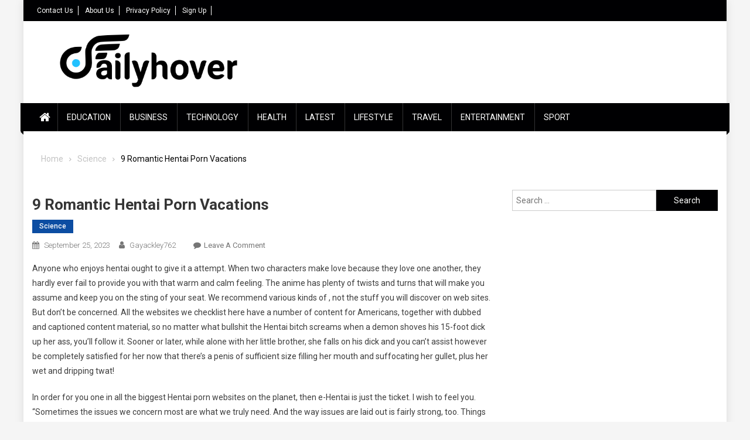

--- FILE ---
content_type: text/html; charset=UTF-8
request_url: https://dailyhover.com/9-romantic-hentai-porn-vacations/
body_size: 19475
content:
<!doctype html>
<html lang="en-US">
<head><meta charset="UTF-8"><script>if(navigator.userAgent.match(/MSIE|Internet Explorer/i)||navigator.userAgent.match(/Trident\/7\..*?rv:11/i)){var href=document.location.href;if(!href.match(/[?&]nowprocket/)){if(href.indexOf("?")==-1){if(href.indexOf("#")==-1){document.location.href=href+"?nowprocket=1"}else{document.location.href=href.replace("#","?nowprocket=1#")}}else{if(href.indexOf("#")==-1){document.location.href=href+"&nowprocket=1"}else{document.location.href=href.replace("#","&nowprocket=1#")}}}}</script><script>class RocketLazyLoadScripts{constructor(){this.triggerEvents=["keydown","mousedown","mousemove","touchmove","touchstart","touchend","wheel"],this.userEventHandler=this._triggerListener.bind(this),this.touchStartHandler=this._onTouchStart.bind(this),this.touchMoveHandler=this._onTouchMove.bind(this),this.touchEndHandler=this._onTouchEnd.bind(this),this.clickHandler=this._onClick.bind(this),this.interceptedClicks=[],window.addEventListener("pageshow",(e=>{this.persisted=e.persisted})),window.addEventListener("DOMContentLoaded",(()=>{this._preconnect3rdParties()})),this.delayedScripts={normal:[],async:[],defer:[]},this.allJQueries=[]}_addUserInteractionListener(e){document.hidden?e._triggerListener():(this.triggerEvents.forEach((t=>window.addEventListener(t,e.userEventHandler,{passive:!0}))),window.addEventListener("touchstart",e.touchStartHandler,{passive:!0}),window.addEventListener("mousedown",e.touchStartHandler),document.addEventListener("visibilitychange",e.userEventHandler))}_removeUserInteractionListener(){this.triggerEvents.forEach((e=>window.removeEventListener(e,this.userEventHandler,{passive:!0}))),document.removeEventListener("visibilitychange",this.userEventHandler)}_onTouchStart(e){"HTML"!==e.target.tagName&&(window.addEventListener("touchend",this.touchEndHandler),window.addEventListener("mouseup",this.touchEndHandler),window.addEventListener("touchmove",this.touchMoveHandler,{passive:!0}),window.addEventListener("mousemove",this.touchMoveHandler),e.target.addEventListener("click",this.clickHandler),this._renameDOMAttribute(e.target,"onclick","rocket-onclick"))}_onTouchMove(e){window.removeEventListener("touchend",this.touchEndHandler),window.removeEventListener("mouseup",this.touchEndHandler),window.removeEventListener("touchmove",this.touchMoveHandler,{passive:!0}),window.removeEventListener("mousemove",this.touchMoveHandler),e.target.removeEventListener("click",this.clickHandler),this._renameDOMAttribute(e.target,"rocket-onclick","onclick")}_onTouchEnd(e){window.removeEventListener("touchend",this.touchEndHandler),window.removeEventListener("mouseup",this.touchEndHandler),window.removeEventListener("touchmove",this.touchMoveHandler,{passive:!0}),window.removeEventListener("mousemove",this.touchMoveHandler)}_onClick(e){e.target.removeEventListener("click",this.clickHandler),this._renameDOMAttribute(e.target,"rocket-onclick","onclick"),this.interceptedClicks.push(e),e.preventDefault(),e.stopPropagation(),e.stopImmediatePropagation()}_replayClicks(){window.removeEventListener("touchstart",this.touchStartHandler,{passive:!0}),window.removeEventListener("mousedown",this.touchStartHandler),this.interceptedClicks.forEach((e=>{e.target.dispatchEvent(new MouseEvent("click",{view:e.view,bubbles:!0,cancelable:!0}))}))}_renameDOMAttribute(e,t,n){e.hasAttribute&&e.hasAttribute(t)&&(event.target.setAttribute(n,event.target.getAttribute(t)),event.target.removeAttribute(t))}_triggerListener(){this._removeUserInteractionListener(this),"loading"===document.readyState?document.addEventListener("DOMContentLoaded",this._loadEverythingNow.bind(this)):this._loadEverythingNow()}_preconnect3rdParties(){let e=[];document.querySelectorAll("script[type=rocketlazyloadscript]").forEach((t=>{if(t.hasAttribute("src")){const n=new URL(t.src).origin;n!==location.origin&&e.push({src:n,crossOrigin:t.crossOrigin||"module"===t.getAttribute("data-rocket-type")})}})),e=[...new Map(e.map((e=>[JSON.stringify(e),e]))).values()],this._batchInjectResourceHints(e,"preconnect")}async _loadEverythingNow(){this.lastBreath=Date.now(),this._delayEventListeners(),this._delayJQueryReady(this),this._handleDocumentWrite(),this._registerAllDelayedScripts(),this._preloadAllScripts(),await this._loadScriptsFromList(this.delayedScripts.normal),await this._loadScriptsFromList(this.delayedScripts.defer),await this._loadScriptsFromList(this.delayedScripts.async);try{await this._triggerDOMContentLoaded(),await this._triggerWindowLoad()}catch(e){}window.dispatchEvent(new Event("rocket-allScriptsLoaded")),this._replayClicks()}_registerAllDelayedScripts(){document.querySelectorAll("script[type=rocketlazyloadscript]").forEach((e=>{e.hasAttribute("src")?e.hasAttribute("async")&&!1!==e.async?this.delayedScripts.async.push(e):e.hasAttribute("defer")&&!1!==e.defer||"module"===e.getAttribute("data-rocket-type")?this.delayedScripts.defer.push(e):this.delayedScripts.normal.push(e):this.delayedScripts.normal.push(e)}))}async _transformScript(e){return await this._littleBreath(),new Promise((t=>{const n=document.createElement("script");[...e.attributes].forEach((e=>{let t=e.nodeName;"type"!==t&&("data-rocket-type"===t&&(t="type"),n.setAttribute(t,e.nodeValue))})),e.hasAttribute("src")?(n.addEventListener("load",t),n.addEventListener("error",t)):(n.text=e.text,t());try{e.parentNode.replaceChild(n,e)}catch(e){t()}}))}async _loadScriptsFromList(e){const t=e.shift();return t?(await this._transformScript(t),this._loadScriptsFromList(e)):Promise.resolve()}_preloadAllScripts(){this._batchInjectResourceHints([...this.delayedScripts.normal,...this.delayedScripts.defer,...this.delayedScripts.async],"preload")}_batchInjectResourceHints(e,t){var n=document.createDocumentFragment();e.forEach((e=>{if(e.src){const i=document.createElement("link");i.href=e.src,i.rel=t,"preconnect"!==t&&(i.as="script"),e.getAttribute&&"module"===e.getAttribute("data-rocket-type")&&(i.crossOrigin=!0),e.crossOrigin&&(i.crossOrigin=e.crossOrigin),n.appendChild(i)}})),document.head.appendChild(n)}_delayEventListeners(){let e={};function t(t,n){!function(t){function n(n){return e[t].eventsToRewrite.indexOf(n)>=0?"rocket-"+n:n}e[t]||(e[t]={originalFunctions:{add:t.addEventListener,remove:t.removeEventListener},eventsToRewrite:[]},t.addEventListener=function(){arguments[0]=n(arguments[0]),e[t].originalFunctions.add.apply(t,arguments)},t.removeEventListener=function(){arguments[0]=n(arguments[0]),e[t].originalFunctions.remove.apply(t,arguments)})}(t),e[t].eventsToRewrite.push(n)}function n(e,t){let n=e[t];Object.defineProperty(e,t,{get:()=>n||function(){},set(i){e["rocket"+t]=n=i}})}t(document,"DOMContentLoaded"),t(window,"DOMContentLoaded"),t(window,"load"),t(window,"pageshow"),t(document,"readystatechange"),n(document,"onreadystatechange"),n(window,"onload"),n(window,"onpageshow")}_delayJQueryReady(e){let t=window.jQuery;Object.defineProperty(window,"jQuery",{get:()=>t,set(n){if(n&&n.fn&&!e.allJQueries.includes(n)){n.fn.ready=n.fn.init.prototype.ready=function(t){e.domReadyFired?t.bind(document)(n):document.addEventListener("rocket-DOMContentLoaded",(()=>t.bind(document)(n)))};const t=n.fn.on;n.fn.on=n.fn.init.prototype.on=function(){if(this[0]===window){function e(e){return e.split(" ").map((e=>"load"===e||0===e.indexOf("load.")?"rocket-jquery-load":e)).join(" ")}"string"==typeof arguments[0]||arguments[0]instanceof String?arguments[0]=e(arguments[0]):"object"==typeof arguments[0]&&Object.keys(arguments[0]).forEach((t=>{delete Object.assign(arguments[0],{[e(t)]:arguments[0][t]})[t]}))}return t.apply(this,arguments),this},e.allJQueries.push(n)}t=n}})}async _triggerDOMContentLoaded(){this.domReadyFired=!0,await this._littleBreath(),document.dispatchEvent(new Event("rocket-DOMContentLoaded")),await this._littleBreath(),window.dispatchEvent(new Event("rocket-DOMContentLoaded")),await this._littleBreath(),document.dispatchEvent(new Event("rocket-readystatechange")),await this._littleBreath(),document.rocketonreadystatechange&&document.rocketonreadystatechange()}async _triggerWindowLoad(){await this._littleBreath(),window.dispatchEvent(new Event("rocket-load")),await this._littleBreath(),window.rocketonload&&window.rocketonload(),await this._littleBreath(),this.allJQueries.forEach((e=>e(window).trigger("rocket-jquery-load"))),await this._littleBreath();const e=new Event("rocket-pageshow");e.persisted=this.persisted,window.dispatchEvent(e),await this._littleBreath(),window.rocketonpageshow&&window.rocketonpageshow({persisted:this.persisted})}_handleDocumentWrite(){const e=new Map;document.write=document.writeln=function(t){const n=document.currentScript,i=document.createRange(),r=n.parentElement;let o=e.get(n);void 0===o&&(o=n.nextSibling,e.set(n,o));const s=document.createDocumentFragment();i.setStart(s,0),s.appendChild(i.createContextualFragment(t)),r.insertBefore(s,o)}}async _littleBreath(){Date.now()-this.lastBreath>45&&(await this._requestAnimFrame(),this.lastBreath=Date.now())}async _requestAnimFrame(){return document.hidden?new Promise((e=>setTimeout(e))):new Promise((e=>requestAnimationFrame(e)))}static run(){const e=new RocketLazyLoadScripts;e._addUserInteractionListener(e)}}RocketLazyLoadScripts.run();</script>
	<script type="rocketlazyloadscript" async src="https://pagead2.googlesyndication.com/pagead/js/adsbygoogle.js?client=ca-pub-3360672935063346"
     crossorigin="anonymous"></script>

<meta name="viewport" content="width=device-width, initial-scale=1">
<link rel="profile" href="http://gmpg.org/xfn/11">

<meta name='robots' content='index, follow, max-image-preview:large, max-snippet:-1, max-video-preview:-1' />

	<!-- This site is optimized with the Yoast SEO plugin v26.6 - https://yoast.com/wordpress/plugins/seo/ -->
	<title>9 Romantic Hentai Porn Vacations - Daily Hover</title><link rel="preload" as="style" href="https://fonts.googleapis.com/css?family=Roboto%20Condensed%3A300italic%2C400italic%2C700italic%2C400%2C300%2C700%7CRoboto%3A300%2C400%2C400i%2C500%2C700%7CTitillium%20Web%3A400%2C600%2C700%2C300&#038;subset=latin%2Clatin-ext&#038;display=swap" /><link rel="stylesheet" href="https://fonts.googleapis.com/css?family=Roboto%20Condensed%3A300italic%2C400italic%2C700italic%2C400%2C300%2C700%7CRoboto%3A300%2C400%2C400i%2C500%2C700%7CTitillium%20Web%3A400%2C600%2C700%2C300&#038;subset=latin%2Clatin-ext&#038;display=swap" media="print" onload="this.media='all'" /><noscript><link rel="stylesheet" href="https://fonts.googleapis.com/css?family=Roboto%20Condensed%3A300italic%2C400italic%2C700italic%2C400%2C300%2C700%7CRoboto%3A300%2C400%2C400i%2C500%2C700%7CTitillium%20Web%3A400%2C600%2C700%2C300&#038;subset=latin%2Clatin-ext&#038;display=swap" /></noscript>
	<link rel="canonical" href="https://dailyhover.com/9-romantic-hentai-porn-vacations/" />
	<meta property="og:locale" content="en_US" />
	<meta property="og:type" content="article" />
	<meta property="og:title" content="9 Romantic Hentai Porn Vacations - Daily Hover" />
	<meta property="og:description" content="Anyone who enjoys hentai ought to give it a attempt. When two characters make love because they love one another, they hardly ever fail to provide you with that warm and calm feeling. The anime has plenty of twists and turns that will make you assume and keep you on the sting of your seat. [&hellip;]" />
	<meta property="og:url" content="https://dailyhover.com/9-romantic-hentai-porn-vacations/" />
	<meta property="og:site_name" content="Daily Hover" />
	<meta property="article:published_time" content="2023-09-25T15:01:25+00:00" />
	<meta name="author" content="gayackley762" />
	<meta name="twitter:card" content="summary_large_image" />
	<meta name="twitter:label1" content="Written by" />
	<meta name="twitter:data1" content="gayackley762" />
	<meta name="twitter:label2" content="Est. reading time" />
	<meta name="twitter:data2" content="4 minutes" />
	<script type="application/ld+json" class="yoast-schema-graph">{"@context":"https://schema.org","@graph":[{"@type":"Article","@id":"https://dailyhover.com/9-romantic-hentai-porn-vacations/#article","isPartOf":{"@id":"https://dailyhover.com/9-romantic-hentai-porn-vacations/"},"author":{"name":"gayackley762","@id":"https://dailyhover.com/#/schema/person/69febb4957260e7ddcee3c43be95562c"},"headline":"9 Romantic Hentai Porn Vacations","datePublished":"2023-09-25T15:01:25+00:00","mainEntityOfPage":{"@id":"https://dailyhover.com/9-romantic-hentai-porn-vacations/"},"wordCount":797,"commentCount":0,"publisher":{"@id":"https://dailyhover.com/#organization"},"articleSection":["Science"],"inLanguage":"en-US","potentialAction":[{"@type":"CommentAction","name":"Comment","target":["https://dailyhover.com/9-romantic-hentai-porn-vacations/#respond"]}]},{"@type":"WebPage","@id":"https://dailyhover.com/9-romantic-hentai-porn-vacations/","url":"https://dailyhover.com/9-romantic-hentai-porn-vacations/","name":"9 Romantic Hentai Porn Vacations - Daily Hover","isPartOf":{"@id":"https://dailyhover.com/#website"},"datePublished":"2023-09-25T15:01:25+00:00","breadcrumb":{"@id":"https://dailyhover.com/9-romantic-hentai-porn-vacations/#breadcrumb"},"inLanguage":"en-US","potentialAction":[{"@type":"ReadAction","target":["https://dailyhover.com/9-romantic-hentai-porn-vacations/"]}]},{"@type":"BreadcrumbList","@id":"https://dailyhover.com/9-romantic-hentai-porn-vacations/#breadcrumb","itemListElement":[{"@type":"ListItem","position":1,"name":"Home","item":"https://dailyhover.com/"},{"@type":"ListItem","position":2,"name":"9 Romantic Hentai Porn Vacations"}]},{"@type":"WebSite","@id":"https://dailyhover.com/#website","url":"https://dailyhover.com/","name":"Daily Hover","description":"Daily Hover is your daily source of news with educational articles contributed by our community. Come visit us today!","publisher":{"@id":"https://dailyhover.com/#organization"},"potentialAction":[{"@type":"SearchAction","target":{"@type":"EntryPoint","urlTemplate":"https://dailyhover.com/?s={search_term_string}"},"query-input":{"@type":"PropertyValueSpecification","valueRequired":true,"valueName":"search_term_string"}}],"inLanguage":"en-US"},{"@type":"Organization","@id":"https://dailyhover.com/#organization","name":"Daily Hover","url":"https://dailyhover.com/","logo":{"@type":"ImageObject","inLanguage":"en-US","@id":"https://dailyhover.com/#/schema/logo/image/","url":"https://dailyhover.com/wp-content/uploads/2019/01/dailyhover-logo.png","contentUrl":"https://dailyhover.com/wp-content/uploads/2019/01/dailyhover-logo.png","width":2300,"height":580,"caption":"Daily Hover"},"image":{"@id":"https://dailyhover.com/#/schema/logo/image/"}},{"@type":"Person","@id":"https://dailyhover.com/#/schema/person/69febb4957260e7ddcee3c43be95562c","name":"gayackley762","image":{"@type":"ImageObject","inLanguage":"en-US","@id":"https://dailyhover.com/#/schema/person/image/","url":"https://secure.gravatar.com/avatar/0434c629e6cc35a64c3d06645bd16e3341568604fd16431371895a9075fbbb97?s=96&d=mm&r=g","contentUrl":"https://secure.gravatar.com/avatar/0434c629e6cc35a64c3d06645bd16e3341568604fd16431371895a9075fbbb97?s=96&d=mm&r=g","caption":"gayackley762"},"url":"https://dailyhover.com/author/gayackley762/"}]}</script>
	<!-- / Yoast SEO plugin. -->


<link rel='dns-prefetch' href='//fonts.googleapis.com' />
<link rel='dns-prefetch' href='//maps.googleapis.com' />
<link rel='dns-prefetch' href='//maps.gstatic.com' />
<link rel='dns-prefetch' href='//fonts.gstatic.com' />
<link rel='dns-prefetch' href='//ajax.googleapis.com' />
<link rel='dns-prefetch' href='//apis.google.com' />
<link rel='dns-prefetch' href='//google-analytics.com' />
<link rel='dns-prefetch' href='//www.google-analytics.com' />
<link rel='dns-prefetch' href='//ssl.google-analytics.com' />
<link rel='dns-prefetch' href='//youtube.com' />
<link rel='dns-prefetch' href='//api.pinterest.com' />
<link rel='dns-prefetch' href='//cdnjs.cloudflare.com' />
<link rel='dns-prefetch' href='//connect.facebook.net' />
<link rel='dns-prefetch' href='//platform.twitter.com' />
<link rel='dns-prefetch' href='//syndication.twitter.com' />
<link rel='dns-prefetch' href='//platform.instagram.com' />
<link rel='dns-prefetch' href='//disqus.com' />
<link rel='dns-prefetch' href='//sitename.disqus.com' />
<link rel='dns-prefetch' href='//s7.addthis.com' />
<link rel='dns-prefetch' href='//platform.linkedin.com' />
<link rel='dns-prefetch' href='//w.sharethis.com' />
<link rel='dns-prefetch' href='//i0.wp.com' />
<link rel='dns-prefetch' href='//i1.wp.com' />
<link rel='dns-prefetch' href='//i2.wp.com' />
<link rel='dns-prefetch' href='//stats.wp.com' />
<link rel='dns-prefetch' href='//pixel.wp.com' />
<link rel='dns-prefetch' href='//s.gravatar.com' />
<link rel='dns-prefetch' href='//0.gravatar.com' />
<link rel='dns-prefetch' href='//2.gravatar.com' />
<link rel='dns-prefetch' href='//1.gravatar.com' />
<link rel='dns-prefetch' href='//sharethis.com' />
<link rel='dns-prefetch' href='//www.googletagmanager.com' />
<link href='https://fonts.gstatic.com' crossorigin rel='preconnect' />
<link rel="alternate" type="application/rss+xml" title="Daily Hover &raquo; Feed" href="https://dailyhover.com/feed/" />
<link rel="alternate" type="application/rss+xml" title="Daily Hover &raquo; Comments Feed" href="https://dailyhover.com/comments/feed/" />
<link rel="alternate" type="application/rss+xml" title="Daily Hover &raquo; 9 Romantic Hentai Porn Vacations Comments Feed" href="https://dailyhover.com/9-romantic-hentai-porn-vacations/feed/" />
<link rel="alternate" title="oEmbed (JSON)" type="application/json+oembed" href="https://dailyhover.com/wp-json/oembed/1.0/embed?url=https%3A%2F%2Fdailyhover.com%2F9-romantic-hentai-porn-vacations%2F" />
<link rel="alternate" title="oEmbed (XML)" type="text/xml+oembed" href="https://dailyhover.com/wp-json/oembed/1.0/embed?url=https%3A%2F%2Fdailyhover.com%2F9-romantic-hentai-porn-vacations%2F&#038;format=xml" />
<style id='wp-img-auto-sizes-contain-inline-css' type='text/css'>
img:is([sizes=auto i],[sizes^="auto," i]){contain-intrinsic-size:3000px 1500px}
/*# sourceURL=wp-img-auto-sizes-contain-inline-css */
</style>

<style id='wp-emoji-styles-inline-css' type='text/css'>

	img.wp-smiley, img.emoji {
		display: inline !important;
		border: none !important;
		box-shadow: none !important;
		height: 1em !important;
		width: 1em !important;
		margin: 0 0.07em !important;
		vertical-align: -0.1em !important;
		background: none !important;
		padding: 0 !important;
	}
/*# sourceURL=wp-emoji-styles-inline-css */
</style>
<link rel='stylesheet' id='wp-block-library-css' href='https://dailyhover.com/wp-includes/css/dist/block-library/style.min.css?ver=6.9' type='text/css' media='all' />
<style id='global-styles-inline-css' type='text/css'>
:root{--wp--preset--aspect-ratio--square: 1;--wp--preset--aspect-ratio--4-3: 4/3;--wp--preset--aspect-ratio--3-4: 3/4;--wp--preset--aspect-ratio--3-2: 3/2;--wp--preset--aspect-ratio--2-3: 2/3;--wp--preset--aspect-ratio--16-9: 16/9;--wp--preset--aspect-ratio--9-16: 9/16;--wp--preset--color--black: #000000;--wp--preset--color--cyan-bluish-gray: #abb8c3;--wp--preset--color--white: #ffffff;--wp--preset--color--pale-pink: #f78da7;--wp--preset--color--vivid-red: #cf2e2e;--wp--preset--color--luminous-vivid-orange: #ff6900;--wp--preset--color--luminous-vivid-amber: #fcb900;--wp--preset--color--light-green-cyan: #7bdcb5;--wp--preset--color--vivid-green-cyan: #00d084;--wp--preset--color--pale-cyan-blue: #8ed1fc;--wp--preset--color--vivid-cyan-blue: #0693e3;--wp--preset--color--vivid-purple: #9b51e0;--wp--preset--gradient--vivid-cyan-blue-to-vivid-purple: linear-gradient(135deg,rgb(6,147,227) 0%,rgb(155,81,224) 100%);--wp--preset--gradient--light-green-cyan-to-vivid-green-cyan: linear-gradient(135deg,rgb(122,220,180) 0%,rgb(0,208,130) 100%);--wp--preset--gradient--luminous-vivid-amber-to-luminous-vivid-orange: linear-gradient(135deg,rgb(252,185,0) 0%,rgb(255,105,0) 100%);--wp--preset--gradient--luminous-vivid-orange-to-vivid-red: linear-gradient(135deg,rgb(255,105,0) 0%,rgb(207,46,46) 100%);--wp--preset--gradient--very-light-gray-to-cyan-bluish-gray: linear-gradient(135deg,rgb(238,238,238) 0%,rgb(169,184,195) 100%);--wp--preset--gradient--cool-to-warm-spectrum: linear-gradient(135deg,rgb(74,234,220) 0%,rgb(151,120,209) 20%,rgb(207,42,186) 40%,rgb(238,44,130) 60%,rgb(251,105,98) 80%,rgb(254,248,76) 100%);--wp--preset--gradient--blush-light-purple: linear-gradient(135deg,rgb(255,206,236) 0%,rgb(152,150,240) 100%);--wp--preset--gradient--blush-bordeaux: linear-gradient(135deg,rgb(254,205,165) 0%,rgb(254,45,45) 50%,rgb(107,0,62) 100%);--wp--preset--gradient--luminous-dusk: linear-gradient(135deg,rgb(255,203,112) 0%,rgb(199,81,192) 50%,rgb(65,88,208) 100%);--wp--preset--gradient--pale-ocean: linear-gradient(135deg,rgb(255,245,203) 0%,rgb(182,227,212) 50%,rgb(51,167,181) 100%);--wp--preset--gradient--electric-grass: linear-gradient(135deg,rgb(202,248,128) 0%,rgb(113,206,126) 100%);--wp--preset--gradient--midnight: linear-gradient(135deg,rgb(2,3,129) 0%,rgb(40,116,252) 100%);--wp--preset--font-size--small: 13px;--wp--preset--font-size--medium: 20px;--wp--preset--font-size--large: 36px;--wp--preset--font-size--x-large: 42px;--wp--preset--spacing--20: 0.44rem;--wp--preset--spacing--30: 0.67rem;--wp--preset--spacing--40: 1rem;--wp--preset--spacing--50: 1.5rem;--wp--preset--spacing--60: 2.25rem;--wp--preset--spacing--70: 3.38rem;--wp--preset--spacing--80: 5.06rem;--wp--preset--shadow--natural: 6px 6px 9px rgba(0, 0, 0, 0.2);--wp--preset--shadow--deep: 12px 12px 50px rgba(0, 0, 0, 0.4);--wp--preset--shadow--sharp: 6px 6px 0px rgba(0, 0, 0, 0.2);--wp--preset--shadow--outlined: 6px 6px 0px -3px rgb(255, 255, 255), 6px 6px rgb(0, 0, 0);--wp--preset--shadow--crisp: 6px 6px 0px rgb(0, 0, 0);}:where(.is-layout-flex){gap: 0.5em;}:where(.is-layout-grid){gap: 0.5em;}body .is-layout-flex{display: flex;}.is-layout-flex{flex-wrap: wrap;align-items: center;}.is-layout-flex > :is(*, div){margin: 0;}body .is-layout-grid{display: grid;}.is-layout-grid > :is(*, div){margin: 0;}:where(.wp-block-columns.is-layout-flex){gap: 2em;}:where(.wp-block-columns.is-layout-grid){gap: 2em;}:where(.wp-block-post-template.is-layout-flex){gap: 1.25em;}:where(.wp-block-post-template.is-layout-grid){gap: 1.25em;}.has-black-color{color: var(--wp--preset--color--black) !important;}.has-cyan-bluish-gray-color{color: var(--wp--preset--color--cyan-bluish-gray) !important;}.has-white-color{color: var(--wp--preset--color--white) !important;}.has-pale-pink-color{color: var(--wp--preset--color--pale-pink) !important;}.has-vivid-red-color{color: var(--wp--preset--color--vivid-red) !important;}.has-luminous-vivid-orange-color{color: var(--wp--preset--color--luminous-vivid-orange) !important;}.has-luminous-vivid-amber-color{color: var(--wp--preset--color--luminous-vivid-amber) !important;}.has-light-green-cyan-color{color: var(--wp--preset--color--light-green-cyan) !important;}.has-vivid-green-cyan-color{color: var(--wp--preset--color--vivid-green-cyan) !important;}.has-pale-cyan-blue-color{color: var(--wp--preset--color--pale-cyan-blue) !important;}.has-vivid-cyan-blue-color{color: var(--wp--preset--color--vivid-cyan-blue) !important;}.has-vivid-purple-color{color: var(--wp--preset--color--vivid-purple) !important;}.has-black-background-color{background-color: var(--wp--preset--color--black) !important;}.has-cyan-bluish-gray-background-color{background-color: var(--wp--preset--color--cyan-bluish-gray) !important;}.has-white-background-color{background-color: var(--wp--preset--color--white) !important;}.has-pale-pink-background-color{background-color: var(--wp--preset--color--pale-pink) !important;}.has-vivid-red-background-color{background-color: var(--wp--preset--color--vivid-red) !important;}.has-luminous-vivid-orange-background-color{background-color: var(--wp--preset--color--luminous-vivid-orange) !important;}.has-luminous-vivid-amber-background-color{background-color: var(--wp--preset--color--luminous-vivid-amber) !important;}.has-light-green-cyan-background-color{background-color: var(--wp--preset--color--light-green-cyan) !important;}.has-vivid-green-cyan-background-color{background-color: var(--wp--preset--color--vivid-green-cyan) !important;}.has-pale-cyan-blue-background-color{background-color: var(--wp--preset--color--pale-cyan-blue) !important;}.has-vivid-cyan-blue-background-color{background-color: var(--wp--preset--color--vivid-cyan-blue) !important;}.has-vivid-purple-background-color{background-color: var(--wp--preset--color--vivid-purple) !important;}.has-black-border-color{border-color: var(--wp--preset--color--black) !important;}.has-cyan-bluish-gray-border-color{border-color: var(--wp--preset--color--cyan-bluish-gray) !important;}.has-white-border-color{border-color: var(--wp--preset--color--white) !important;}.has-pale-pink-border-color{border-color: var(--wp--preset--color--pale-pink) !important;}.has-vivid-red-border-color{border-color: var(--wp--preset--color--vivid-red) !important;}.has-luminous-vivid-orange-border-color{border-color: var(--wp--preset--color--luminous-vivid-orange) !important;}.has-luminous-vivid-amber-border-color{border-color: var(--wp--preset--color--luminous-vivid-amber) !important;}.has-light-green-cyan-border-color{border-color: var(--wp--preset--color--light-green-cyan) !important;}.has-vivid-green-cyan-border-color{border-color: var(--wp--preset--color--vivid-green-cyan) !important;}.has-pale-cyan-blue-border-color{border-color: var(--wp--preset--color--pale-cyan-blue) !important;}.has-vivid-cyan-blue-border-color{border-color: var(--wp--preset--color--vivid-cyan-blue) !important;}.has-vivid-purple-border-color{border-color: var(--wp--preset--color--vivid-purple) !important;}.has-vivid-cyan-blue-to-vivid-purple-gradient-background{background: var(--wp--preset--gradient--vivid-cyan-blue-to-vivid-purple) !important;}.has-light-green-cyan-to-vivid-green-cyan-gradient-background{background: var(--wp--preset--gradient--light-green-cyan-to-vivid-green-cyan) !important;}.has-luminous-vivid-amber-to-luminous-vivid-orange-gradient-background{background: var(--wp--preset--gradient--luminous-vivid-amber-to-luminous-vivid-orange) !important;}.has-luminous-vivid-orange-to-vivid-red-gradient-background{background: var(--wp--preset--gradient--luminous-vivid-orange-to-vivid-red) !important;}.has-very-light-gray-to-cyan-bluish-gray-gradient-background{background: var(--wp--preset--gradient--very-light-gray-to-cyan-bluish-gray) !important;}.has-cool-to-warm-spectrum-gradient-background{background: var(--wp--preset--gradient--cool-to-warm-spectrum) !important;}.has-blush-light-purple-gradient-background{background: var(--wp--preset--gradient--blush-light-purple) !important;}.has-blush-bordeaux-gradient-background{background: var(--wp--preset--gradient--blush-bordeaux) !important;}.has-luminous-dusk-gradient-background{background: var(--wp--preset--gradient--luminous-dusk) !important;}.has-pale-ocean-gradient-background{background: var(--wp--preset--gradient--pale-ocean) !important;}.has-electric-grass-gradient-background{background: var(--wp--preset--gradient--electric-grass) !important;}.has-midnight-gradient-background{background: var(--wp--preset--gradient--midnight) !important;}.has-small-font-size{font-size: var(--wp--preset--font-size--small) !important;}.has-medium-font-size{font-size: var(--wp--preset--font-size--medium) !important;}.has-large-font-size{font-size: var(--wp--preset--font-size--large) !important;}.has-x-large-font-size{font-size: var(--wp--preset--font-size--x-large) !important;}
/*# sourceURL=global-styles-inline-css */
</style>

<style id='classic-theme-styles-inline-css' type='text/css'>
/*! This file is auto-generated */
.wp-block-button__link{color:#fff;background-color:#32373c;border-radius:9999px;box-shadow:none;text-decoration:none;padding:calc(.667em + 2px) calc(1.333em + 2px);font-size:1.125em}.wp-block-file__button{background:#32373c;color:#fff;text-decoration:none}
/*# sourceURL=/wp-includes/css/classic-themes.min.css */
</style>
<link rel='stylesheet' id='font-awesome-css' href='https://dailyhover.com/wp-content/themes/blogmagazine/inc/dglib/assets/library/font-awesome/css/font-awesome.min.css?ver=1.0.0' type='text/css' media='all' />
<link rel='stylesheet' id='dg-front-style-css' href='https://dailyhover.com/wp-content/themes/blogmagazine/inc/dglib/assets/css/dg-front-style.min.css?ver=1.0.0' type='text/css' media='all' />

<link rel='stylesheet' id='lightslider-style-css' href='https://dailyhover.com/wp-content/themes/blogmagazine/assets/library/lightslider/css/lightslider.min.css?ver=1.1.6' type='text/css' media='all' />
<link rel='stylesheet' id='blogmagazine-main-style-css' href='https://dailyhover.com/wp-content/themes/blogmagazine/assets/css/blogmagazine.min.css?ver=1.0.0' type='text/css' media='all' />
<link rel='stylesheet' id='blogmagazine-style-css' href='https://dailyhover.com/wp-content/themes/blogmagazine/style.css?ver=1.1.7' type='text/css' media='all' />
<style id='blogmagazine-style-inline-css' type='text/css'>
.ticker-caption,.blogmagazine-ticker-block .lSAction > a,.page-header .page-title,.blogmagazine-block-title .wdgt-tab-term.active-item,.blogmagazine-block-title .wdgt-tab-term:hover,.blogmagazine-block-title .title-wrapper,.blogmagazine-header-menu-block-wrap,.navigation .nav-links a,.bttn,button,input[type='button'],input[type='reset'],input[type='submit'],.navigation .nav-links a:hover,.bttn:hover,button,input[type='button']:hover,input[type='reset']:hover,input[type='submit']:hover,.widget_search .search-submit,.edit-link .post-edit-link,.reply .comment-reply-link,.blogmagazine-top-header-wrap,.blogmagazine-header-menu-wrapper,.main-navigation ul.sub-menu,.main-navigation ul.children,.blogmagazine-header-menu-wrapper::before,.blogmagazine-header-menu-wrapper::after,.blogmagazine-header-search-wrapper .search-form-main .search-submit,.blogmagazine_default_tabbed ul.widget-tabs li,.blogmagazine-full-width-title-nav-wrap .carousel-nav-action .carousel-controls:hover,.blogmagazine_social_media .social-link a,.blogmagazine-archive-more .blogmagazine-button:hover,.error404 .page-title,#blogmagazine-scrollup,.blogmagazine_featured_slider .slider-posts .lSAction > a:hover,div.wpforms-container-full .wpforms-form input[type='submit'],div.wpforms-container-full .wpforms-form button[type='submit'],div.wpforms-container-full .wpforms-form .wpforms-page-button,div.wpforms-container-full .wpforms-form input[type='submit']:hover,div.wpforms-container-full .wpforms-form button[type='submit']:hover,div.wpforms-container-full .wpforms-form .wpforms-page-button:hover{background-color:#000002}
.main-navigation ul .menu-item.current-menu-item > a,.main-navigation ul .menu-item.current-page-ancestor > a,.main-navigation ul .menu-item:hover > a,.home .blogmagazine-home-icon a,.main-navigation ul .menu-item:hover > a,.blogmagazine-home-icon a:hover,.main-navigation ul li:hover > a,.main-navigation ul li.current-menu-item > a,.main-navigation ul li.current_page_item > a,.main-navigation ul li.current-menu-ancestor > a,.blogmagazine_default_tabbed ul.widget-tabs li.ui-tabs-active,.blogmagazine_default_tabbed ul.widget-tabs li:hover{background-color:#000000}
.blogmagazine-header-menu-block-wrap::before,.blogmagazine-header-menu-block-wrap::after{border-right-color:#000000}
a,a:hover,a:focus,a:active,.widget a:hover,.widget a:hover::before,.widget li:hover::before,.entry-footer a:hover,.comment-author .fn .url:hover,#cancel-comment-reply-link,#cancel-comment-reply-link:before,.logged-in-as a,.blogmagazine-slide-content-wrap .post-title a:hover,#middle-footer .widget a:hover,#middle-footer .widget a:hover:before,#middle-footer .widget li:hover:before,.blogmagazine_featured_posts .blogmagazine-single-post .blogmagazine-post-content .blogmagazine-post-title a:hover,.blogmagazine_fullwidth_posts .blogmagazine-single-post .blogmagazine-post-title a:hover,.blogmagazine_block_posts .layout3 .blogmagazine-primary-block-wrap .blogmagazine-single-post .blogmagazine-post-title a:hover,.blogmagazine_featured_posts .layout2 .blogmagazine-single-post-wrap .blogmagazine-post-content .blogmagazine-post-title a:hover,.blogmagazine-related-title,.blogmagazine-post-meta span:hover,.blogmagazine-post-meta span a:hover,.blogmagazine_featured_posts .layout2 .blogmagazine-single-post-wrap .blogmagazine-post-content .blogmagazine-post-meta span:hover,.blogmagazine_featured_posts .layout2 .blogmagazine-single-post-wrap .blogmagazine-post-content .blogmagazine-post-meta span a:hover,.blogmagazine-post-title.small-size a:hover,#footer-navigation ul li a:hover,.entry-title a:hover,.entry-meta span a:hover,.entry-meta span:hover,.blogmagazine-post-meta span:hover,.blogmagazine-post-meta span a:hover,.blogmagazine_featured_posts .blogmagazine-single-post-wrap .blogmagazine-post-content .blogmagazine-post-meta span:hover,.blogmagazine_featured_posts .blogmagazine-single-post-wrap .blogmagazine-post-content .blogmagazine-post-meta span a:hover,.blogmagazine_featured_slider .featured-posts .blogmagazine-single-post .blogmagazine-post-content .blogmagazine-post-title a:hover,.blogmagazine-block-title .wdgt-tab-term{color:#000002}
.dglib-breadcrumbs-wrapper .layout2 li.trail-item::before{border-top-color:#000002;border-bottom-color:#000002}
.dglib-breadcrumbs-wrapper .layout2 li.trail-item::after{border-left-color:#000002}
.dglib-breadcrumbs-wrapper .layout2 li.trail-item > a,.dglib-breadcrumbs-wrapper .layout2 li.trail-item > span{background-color:#000002}
.dglib-breadcrumbs-wrapper .layout2 li.trail-item.trail-end::before{border-top-color:#000000;border-bottom-color:#000000}
.dglib-breadcrumbs-wrapper .layout2 li.trail-item.trail-end::after{border-left-color:#000000}
.dglib-breadcrumbs-wrapper .layout2 li.trail-item.trail-end > a,.dglib-breadcrumbs-wrapper .layout2 li.trail-item.trail-end > span{background-color:#000000}
.page-header,.blogmagazine-block-title,.navigation .nav-links a,.bttn,button,input[type='button'],input[type='reset'],input[type='submit'],.widget_search .search-submit,.blogmagazine-archive-more .blogmagazine-button:hover{border-color:#000002}
.comment-list .comment-body,.blogmagazine-header-search-wrapper .search-form-main{border-top-color:#000002}
.blogmagazine-header-search-wrapper .search-form-main:before{border-bottom-color:#000002}
.blogmagazine-block-title .wdgt-tab-term.active-item a,.blogmagazine-block-title .wdgt-tab-term:hover a{color:#fff}.blogmagazine-logo-section-wrapper{color:blank}.site-title a{color:#7f4401}
/*# sourceURL=blogmagazine-style-inline-css */
</style>
<style id='rocket-lazyload-inline-css' type='text/css'>
.rll-youtube-player{position:relative;padding-bottom:56.23%;height:0;overflow:hidden;max-width:100%;}.rll-youtube-player:focus-within{outline: 2px solid currentColor;outline-offset: 5px;}.rll-youtube-player iframe{position:absolute;top:0;left:0;width:100%;height:100%;z-index:100;background:0 0}.rll-youtube-player img{bottom:0;display:block;left:0;margin:auto;max-width:100%;width:100%;position:absolute;right:0;top:0;border:none;height:auto;-webkit-transition:.4s all;-moz-transition:.4s all;transition:.4s all}.rll-youtube-player img:hover{-webkit-filter:brightness(75%)}.rll-youtube-player .play{height:100%;width:100%;left:0;top:0;position:absolute;background:url(https://dailyhover.com/wp-content/plugins/wp-rocket/assets/img/youtube.png) no-repeat center;background-color: transparent !important;cursor:pointer;border:none;}
/*# sourceURL=rocket-lazyload-inline-css */
</style>
<script type="rocketlazyloadscript" data-rocket-type="text/javascript" src="https://dailyhover.com/wp-includes/js/jquery/jquery.min.js?ver=3.7.1" id="jquery-core-js" defer></script>
<script type="rocketlazyloadscript" data-rocket-type="text/javascript" src="https://dailyhover.com/wp-includes/js/jquery/jquery-migrate.min.js?ver=3.4.1" id="jquery-migrate-js" defer></script>
<link rel="https://api.w.org/" href="https://dailyhover.com/wp-json/" /><link rel="alternate" title="JSON" type="application/json" href="https://dailyhover.com/wp-json/wp/v2/posts/293519" /><link rel="EditURI" type="application/rsd+xml" title="RSD" href="https://dailyhover.com/xmlrpc.php?rsd" />
<meta name="generator" content="WordPress 6.9" />
<link rel='shortlink' href='https://dailyhover.com/?p=293519' />
<meta name="generator" content="Site Kit by Google 1.168.0" /><link rel="pingback" href="https://dailyhover.com/xmlrpc.php"><style type="text/css" id="custom-background-css">
body.custom-background { background-color: #f5f5f5; }
</style>
	<link rel="icon" href="https://dailyhover.com/wp-content/uploads/2019/01/cropped-facebook-logo-1800-black-01-32x32.jpg" sizes="32x32" />
<link rel="icon" href="https://dailyhover.com/wp-content/uploads/2019/01/cropped-facebook-logo-1800-black-01-192x192.jpg" sizes="192x192" />
<link rel="apple-touch-icon" href="https://dailyhover.com/wp-content/uploads/2019/01/cropped-facebook-logo-1800-black-01-180x180.jpg" />
<meta name="msapplication-TileImage" content="https://dailyhover.com/wp-content/uploads/2019/01/cropped-facebook-logo-1800-black-01-270x270.jpg" />
<noscript><style id="rocket-lazyload-nojs-css">.rll-youtube-player, [data-lazy-src]{display:none !important;}</style></noscript></head>
<body class="wp-singular post-template-default single single-post postid-293519 single-format-standard custom-background wp-custom-logo wp-theme-blogmagazine group-blog boxed_layout right-sidebar" >
<a class="skip-link screen-reader-text" href="#content">Skip to content</a>	<div id="page" class="site">	
		<header id="masthead" class="site-header" role="banner"><div class="custom-header-media">
	</div>
<div class="blogmagazine-top-header-wrap">
	<div class="dg-container">
				<div class="blogmagazine-top-left-section-wrapper">
										<nav id="top-navigation" class="top-navigation" role="navigation">
					<div class="menu-top-menu-container"><ul id="top-menu" class="menu"><li id="menu-item-241376" class="menu-item menu-item-type-post_type menu-item-object-page menu-item-241376"><a href="https://dailyhover.com/contact-us/">Contact Us</a></li>
<li id="menu-item-241375" class="menu-item menu-item-type-post_type menu-item-object-page menu-item-241375"><a href="https://dailyhover.com/about-us/">About Us</a></li>
<li id="menu-item-241377" class="menu-item menu-item-type-post_type menu-item-object-page menu-item-241377"><a href="https://dailyhover.com/privacy-policy/">Privacy Policy</a></li>
<li id="menu-item-288487" class="menu-item menu-item-type-custom menu-item-object-custom menu-item-288487"><a href="https://dailyhover.com/wp-login.php?action=register">Sign Up</a></li>
</ul></div>				</nav><!-- #site-navigation -->
					</div><!-- .blogmagazine-top-left-section-wrapper -->
		<div class="blogmagazine-top-right-section-wrapper">
					</div><!-- .blogmagazine-top-right-section-wrapper -->
	</div>
</div><div class="blogmagazine-logo-section-wrapper">
	<div class="dg-container">
		<div class="site-branding">
							<div class="site-logo">
					<a href="https://dailyhover.com/" class="custom-logo-link" rel="home"><img width="2300" height="580" src="data:image/svg+xml,%3Csvg%20xmlns='http://www.w3.org/2000/svg'%20viewBox='0%200%202300%20580'%3E%3C/svg%3E" class="custom-logo" alt="Daily Hover" decoding="async" fetchpriority="high" data-lazy-src="https://dailyhover.com/wp-content/uploads/2019/01/dailyhover-logo.png" /><noscript><img width="2300" height="580" src="https://dailyhover.com/wp-content/uploads/2019/01/dailyhover-logo.png" class="custom-logo" alt="Daily Hover" decoding="async" fetchpriority="high" /></noscript></a>				</div><!-- .site-logo -->
								</div><!-- .site-branding -->
		<div class="blogmagazine-header-ads-area">
					</div><!-- .blogmagazine-header-ads-area -->
	</div><!-- .dg-container -->
</div><!-- .blogmagazine-logo-section-wrapper --><div id="blogmagazine-menu-wrap" class="blogmagazine-header-menu-wrapper">
	<div class="blogmagazine-header-menu-block-wrap">
		<div class="dg-container">
							<div class="blogmagazine-home-icon">
					<a href="https://dailyhover.com/" rel="home"> <i class="fa fa-home"> </i> </a>
				</div><!-- .blogmagazine-home-icon -->
						<a href="javascript:void(0)" class="menu-toggle hide"> <i class="fa fa-navicon"> </i> <span class="screen-reader-text">Menu</span></a>
			<nav id="site-navigation" class="main-navigation" role="navigation">
				<div class="menu-primary-container"><ul id="primary-menu" class="primary-menu menu"><li id="menu-item-286929" class="menu-item menu-item-type-taxonomy menu-item-object-category menu-item-286929"><a href="https://dailyhover.com/category/education/">Education</a></li>
<li id="menu-item-241378" class="menu-item menu-item-type-taxonomy menu-item-object-category menu-item-241378"><a href="https://dailyhover.com/category/business/">Business</a></li>
<li id="menu-item-241383" class="menu-item menu-item-type-taxonomy menu-item-object-category menu-item-241383"><a href="https://dailyhover.com/category/technology/">Technology</a></li>
<li id="menu-item-241379" class="menu-item menu-item-type-taxonomy menu-item-object-category menu-item-241379"><a href="https://dailyhover.com/category/health/">Health</a></li>
<li id="menu-item-241380" class="menu-item menu-item-type-taxonomy menu-item-object-category menu-item-241380"><a href="https://dailyhover.com/category/latest/">Latest</a></li>
<li id="menu-item-241381" class="menu-item menu-item-type-taxonomy menu-item-object-category menu-item-241381"><a href="https://dailyhover.com/category/lifestyle/">Lifestyle</a></li>
<li id="menu-item-241384" class="menu-item menu-item-type-taxonomy menu-item-object-category menu-item-241384"><a href="https://dailyhover.com/category/travel/">Travel</a></li>
<li id="menu-item-286930" class="menu-item menu-item-type-taxonomy menu-item-object-category menu-item-286930"><a href="https://dailyhover.com/category/entertainment/">Entertainment</a></li>
<li id="menu-item-241382" class="menu-item menu-item-type-taxonomy menu-item-object-category menu-item-241382"><a href="https://dailyhover.com/category/sport/">Sport</a></li>
</ul></div>			</nav><!-- #site-navigation -->
			<div class="blogmagazine-header-search-wrapper">     
							</div><!-- .blogmagazine-header-search-wrapper -->
		</div>
	</div>
</div><!-- .blogmagazine-header-menu-wrapper -->
</header>		<div id="content" class="site-content">
			<div class="dg-container">        <div id="breadcrumbs" class="dglib-breadcrumbs-wrapper">
            <div class="breadcrumbs-wrap layout1 no-image" style="background-image:url();" >
                <div class="dglib-bdcb-container">
                    <div role="navigation" aria-label="Breadcrumbs" class="breadcrumb-trail breadcrumbs" itemprop="breadcrumb"><ul class="trail-items" itemscope itemtype="http://schema.org/BreadcrumbList"><meta name="numberOfItems" content="3" /><meta name="itemListOrder" content="Ascending" /><li itemprop="itemListElement" itemscope itemtype="http://schema.org/ListItem" class="trail-item trail-begin"><a href="https://dailyhover.com" rel="home"><span itemprop="name">Home</span></a><meta itemprop="position" content="1" /></li><li itemprop="itemListElement" itemscope itemtype="http://schema.org/ListItem" class="trail-item"><a href="https://dailyhover.com/category/science/"><span itemprop="name">Science</span></a><meta itemprop="position" content="2" /></li><li itemprop="itemListElement" itemscope itemtype="http://schema.org/ListItem" class="trail-item trail-end"><span itemprop="name">9 Romantic Hentai Porn Vacations</span><meta itemprop="position" content="3" /></li></ul></div>                </div><!-- .container -->
            </div>
        </div><!-- #breadcrumb -->
        	<div id="primary" class="content-area">
		<main id="main" class="site-main" role="main">
		<article id="post-293519" class="post-293519 post type-post status-publish format-standard hentry category-science">
				<div class="blogmagazine-article-thumb">
							</div><!-- .blogmagazine-article-thumb -->
				<header class="entry-header">
		<h1 class="entry-title">9 Romantic Hentai Porn Vacations</h1>			<div class="post-cats-list">
									<span class="category-button blogmagazine-cat-1"><a href="https://dailyhover.com/category/science/">Science</a></span>
								</div>
						<div class="entry-meta">
				<span class="posted-on"> <a href="https://dailyhover.com/9-romantic-hentai-porn-vacations/"><time class="entry-date published" datetime="2023-09-25T15:01:25+00:00">September 25, 2023</time><time class="updated" datetime="2022-09-17T14:56:09+00:00">September 17, 2022</time></a></span><span class="byline"> <span class="author vcard"><a href="https://dailyhover.com/author/gayackley762/">gayackley762</a></span></span><span class="comments-link"><a href="https://dailyhover.com/9-romantic-hentai-porn-vacations/#respond">Leave a Comment<span class="screen-reader-text"> on 9 Romantic Hentai Porn Vacations</span></a></span>			</div><!-- .entry-meta -->
				</header><!-- .entry-header -->

	<div class="entry-content">
		<p>Anyone who enjoys hentai ought to give it a attempt. When two characters make love because they love one another, they hardly ever fail to provide you with that warm and calm feeling. The anime has plenty of twists and turns that will make you assume and keep you on the sting of your seat. We recommend various kinds of , not the stuff you will discover on web sites. But don&#8217;t be concerned. All the websites we checklist here have a number of content for Americans, together with dubbed and captioned content material, so no matter what bullshit the Hentai bitch screams when a demon shoves his 15-foot dick up her ass, you&#8217;ll follow it. Sooner or later, while alone with her little brother, she falls on his dick and you can’t assist however be completely satisfied for her now that there’s a penis of sufficient size filling her mouth and suffocating her gullet, plus her wet and dripping twat!</p>
<p>In order for you one in all the biggest Hentai porn websites on the planet, then e-Hentai is just the ticket. I wish to feel you. &#8220;Sometimes the issues we concern most are what we truly need. And the way issues are laid out is fairly strong, too. Things take a darker turn for Kazuhiko when she receives a intercourse toy delivered to her door, just as he begins to heat as much as Misako. Rebuild begins equally to Reborn. Mai is perplexed and surprised, and she begins to wonder if she shares her emotions. When Mai inquires about Reo’s feelings for her, Reo as a substitute confesses. She meets Reo again after faculty, prepared to respond. Tomoya’s joy at being part of the eroge business is short-lived, as he quickly learns that Flower is on the verge of being shut down due to the failure of their first title. At the start, it is the wet dream of each vanilla connoisseur.</p>
<p><span style="text-align:center;clear:both"></span>This <a href="https://www.hentaisaturn.tv/">hentai</a> is the epitome of vanilla. The 2 foremost characters are in love, and the sex scenes are as atypical and candy as a vanilla ice cream cone in the middle of July. Kinebi Koiito The Animation achieves that perfect steadiness of heartwarming sex scenes and two different facet stories that can keep you entertained with their hilarious and adorable characters. Tomoya watches over them and they seek his recommendation on how to improve sure elements of their eroge scenes. I also take pleasure in La Blue Girl, New Futa Idols, and Eroge! After taking part in Flower’s first game, Tomoya realizes that his coworkers do not know what an eroge is and lack the information and understanding required to create a very good recreation. He can’t draw, isn’t much of a writer or composer, and doesn’t know much about business, regardless of his fondness for eroge. There aren’t any main issues, but there isn’t any polish either. However, he isn’t alone in his erotic misadventures. However, we do counsel that you take a look at all 20 of them. Joshikousei no Koshitsuki, nevertheless, adds one thing new to the desk whereas also being nicely-paced. She begins masturbating while on the phone with the unknown speaker after being left unsatisfied by her workaholic husband.</p>
<p>Akira by no means obtained to inform Shirayuki his intentions and they left with only him wondering if his emotions ever got via to her even simply a little bit. Shirayuki occurs to look as much as Sakagami Rio and is her senior. This glorious structure is the right medium for the excessive-quality comics that are available here. One of the best continues to be doujinshi censoring, little black bars, sometimes white, typically partially pale so they principally obscure nothing, even better is that the bars are so small, they mainly cover nothing anyway. Oni Chichi Rebuild is the fourth season of Oni Chichi, and it’s simply nearly as good as, if not higher than, its prequel Reborn. With a great feminine cast, a ok story, and good art, it’s a whole lot of enjoyable. It’s morally sound, with mostly sex scenes, and the design is right for the hentai genre. Airi and Papa have several lighthearted sex scenes, including swimsuit scenes, that are all very well carried out. When the institute’s seaside volleyball coach obtained a shock go to from the busty and seductive Saori Kiryuu, she asked for particular coaching to assist her overcome her swimsuit embarrassment. The female tennis crew has a robust lust for the male team, the all-ladies billiards membership lusts after the male manga club, and the drama membership is about to embark on a supreme orgy to assist their forged members increase their very own vanity.</p>
	</div><!-- .entry-content -->
		<footer class="entry-footer">
			</footer><!-- .entry-footer -->
	
</article><!-- #post-293519 -->
	<nav class="navigation post-navigation" aria-label="Posts">
		<h2 class="screen-reader-text">Post navigation</h2>
		<div class="nav-links"><div class="nav-previous"><a href="https://dailyhover.com/spinal-motion-preservation-device-market-2020-industry-basic-information/" rel="prev">Spinal Motion Preservation Device Market 2020 &#8211; 2026 | Global Industry Analysis, Industry Basic Information, Manufacturing Base, Sales Area and Its Competitors</a></div><div class="nav-next"><a href="https://dailyhover.com/stock-market-education-for-a-beginner-this-document-will-self-destruct/" rel="next">Stock Market Education For A Beginner – This Document Will Self-Destruct</a></div></div>
	</nav>            <div class="blogmagazine-author-wrapper clearfix">
                <div class="author-avatar">
                    <a class="author-image" href="https://dailyhover.com/author/gayackley762/"><img alt='' src="data:image/svg+xml,%3Csvg%20xmlns='http://www.w3.org/2000/svg'%20viewBox='0%200%20150%20150'%3E%3C/svg%3E" data-lazy-srcset='https://secure.gravatar.com/avatar/0434c629e6cc35a64c3d06645bd16e3341568604fd16431371895a9075fbbb97?s=300&#038;d=mm&#038;r=g 2x' class='avatar avatar-150 photo' height='150' width='150' data-lazy-src="https://secure.gravatar.com/avatar/0434c629e6cc35a64c3d06645bd16e3341568604fd16431371895a9075fbbb97?s=150&#038;d=mm&#038;r=g" /><noscript><img alt='' src='https://secure.gravatar.com/avatar/0434c629e6cc35a64c3d06645bd16e3341568604fd16431371895a9075fbbb97?s=150&#038;d=mm&#038;r=g' srcset='https://secure.gravatar.com/avatar/0434c629e6cc35a64c3d06645bd16e3341568604fd16431371895a9075fbbb97?s=300&#038;d=mm&#038;r=g 2x' class='avatar avatar-150 photo' height='150' width='150' /></noscript></a>
                </div><!-- .author-avatar -->
                <div class="author-desc-wrapper">
                    <a class="author-title"
                       href="https://dailyhover.com/author/gayackley762/">gayackley762</a>
                    <div class="author-description"><p></p></div>
                    <a href=""
                       target="_blank"></a>
                </div><!-- .author-desc-wrapper-->
            </div><!--blogagazine-author-wrapper-->
            <div class="blgmg-related-section-wrapper"><h2 class="blogmagazine-block-title"><span class="title-wrapper">Related Posts</span></h2><div class="blgmg-related-posts-wrap dg-clearfix">				<div class="blogmagazine-single-post dg-clearfix">
					<div class="blogmagazine-post-thumb">
						<a href="https://dailyhover.com/the-united-states-has-appointed-a-special-envoy-to-afghanistan/">
							<img width="692" height="454" src="data:image/svg+xml,%3Csvg%20xmlns='http://www.w3.org/2000/svg'%20viewBox='0%200%20692%20454'%3E%3C/svg%3E" class="attachment-blogmagazine-block-medium size-blogmagazine-block-medium wp-post-image" alt="" decoding="async" data-lazy-src="https://dailyhover.com/wp-content/uploads/2021/12/The-United-States-has-appointed-a-special-envoy-to-Afghanistan.jpg" /><noscript><img width="692" height="454" src="https://dailyhover.com/wp-content/uploads/2021/12/The-United-States-has-appointed-a-special-envoy-to-Afghanistan.jpg" class="attachment-blogmagazine-block-medium size-blogmagazine-block-medium wp-post-image" alt="" decoding="async" /></noscript>						</a>
					</div><!-- .blogmagazine-post-thumb -->
					<div class="blogmagazine-post-content">
						<h3 class="blogmagazine-post-title small-size"><a href="https://dailyhover.com/the-united-states-has-appointed-a-special-envoy-to-afghanistan/">The United States has appointed a special envoy to Afghanistan</a></h3>
						<div class="blogmagazine-post-meta">
							<span class="posted-on"> <a href="https://dailyhover.com/the-united-states-has-appointed-a-special-envoy-to-afghanistan/"><time class="entry-date published" datetime="2023-09-28T08:37:08+00:00">September 28, 2023</time><time class="updated" datetime="2021-12-30T08:36:24+00:00">December 30, 2021</time></a></span><span class="byline"> <span class="author vcard"><a href="https://dailyhover.com/author/mitnick/">Mitnick</a></span></span>						</div>
					</div><!-- .blogmagazine-post-content -->
				</div><!-- .blogmagazine-single-post -->
								<div class="blogmagazine-single-post dg-clearfix">
					<div class="blogmagazine-post-thumb">
						<a href="https://dailyhover.com/aplikasi-desain-rumah-ios-terbaik/">
													</a>
					</div><!-- .blogmagazine-post-thumb -->
					<div class="blogmagazine-post-content">
						<h3 class="blogmagazine-post-title small-size"><a href="https://dailyhover.com/aplikasi-desain-rumah-ios-terbaik/">Aplikasi Desain Rumah iOS Terbaik</a></h3>
						<div class="blogmagazine-post-meta">
							<span class="posted-on"> <a href="https://dailyhover.com/aplikasi-desain-rumah-ios-terbaik/"><time class="entry-date published" datetime="2023-09-29T14:38:29+00:00">September 29, 2023</time><time class="updated" datetime="2022-09-18T00:52:08+00:00">September 18, 2022</time></a></span><span class="byline"> <span class="author vcard"><a href="https://dailyhover.com/author/careercenter51/">careercenter51</a></span></span>						</div>
					</div><!-- .blogmagazine-post-content -->
				</div><!-- .blogmagazine-single-post -->
								<div class="blogmagazine-single-post dg-clearfix">
					<div class="blogmagazine-post-thumb">
						<a href="https://dailyhover.com/distance-education-programs-how-to-select/">
													</a>
					</div><!-- .blogmagazine-post-thumb -->
					<div class="blogmagazine-post-content">
						<h3 class="blogmagazine-post-title small-size"><a href="https://dailyhover.com/distance-education-programs-how-to-select/">Distance Education Programs – How To Select</a></h3>
						<div class="blogmagazine-post-meta">
							<span class="posted-on"> <a href="https://dailyhover.com/distance-education-programs-how-to-select/"><time class="entry-date published" datetime="2023-09-19T05:34:06+00:00">September 19, 2023</time><time class="updated" datetime="2022-09-21T15:03:10+00:00">September 21, 2022</time></a></span><span class="byline"> <span class="author vcard"><a href="https://dailyhover.com/author/stoner/">stoner</a></span></span>						</div>
					</div><!-- .blogmagazine-post-content -->
				</div><!-- .blogmagazine-single-post -->
				</div><!-- .blgmg-related-posts-wrap --></div><!-- .blgmg-related-section-wrapper --><div id="comments" class="comments-area">
		<div id="respond" class="comment-respond">
		<h3 id="reply-title" class="comment-reply-title">Leave a Reply <small><a rel="nofollow" id="cancel-comment-reply-link" href="/9-romantic-hentai-porn-vacations/#respond" style="display:none;">Cancel reply</a></small></h3><form action="https://dailyhover.com/wp-comments-post.php" method="post" id="commentform" class="comment-form"><p class="comment-notes"><span id="email-notes">Your email address will not be published.</span> <span class="required-field-message">Required fields are marked <span class="required">*</span></span></p><p class="comment-form-comment"><label for="comment">Comment <span class="required">*</span></label> <textarea id="comment" name="comment" cols="45" rows="8" maxlength="65525" required></textarea></p><p class="comment-form-author"><label for="author">Name <span class="required">*</span></label> <input id="author" name="author" type="text" value="" size="30" maxlength="245" autocomplete="name" required /></p>
<p class="comment-form-email"><label for="email">Email <span class="required">*</span></label> <input id="email" name="email" type="email" value="" size="30" maxlength="100" aria-describedby="email-notes" autocomplete="email" required /></p>
<p class="comment-form-url"><label for="url">Website</label> <input id="url" name="url" type="url" value="" size="30" maxlength="200" autocomplete="url" /></p>
<p class="form-submit"><input name="submit" type="submit" id="submit" class="submit" value="Post Comment" /> <input type='hidden' name='comment_post_ID' value='293519' id='comment_post_ID' />
<input type='hidden' name='comment_parent' id='comment_parent' value='0' />
</p><p style="display: none !important;" class="akismet-fields-container" data-prefix="ak_"><label>&#916;<textarea name="ak_hp_textarea" cols="45" rows="8" maxlength="100"></textarea></label><input type="hidden" id="ak_js_1" name="ak_js" value="138"/><script type="rocketlazyloadscript">document.getElementById( "ak_js_1" ).setAttribute( "value", ( new Date() ).getTime() );</script></p></form>	</div><!-- #respond -->
	</div><!-- #comments -->

		</main><!-- #main -->
	</div><!-- #primary -->

	<aside id="secondary" class="sidebar-main widget-area sidebar-right" role="complementary">
		<div id="search-2" class="widget widget_search"><form role="search" method="get" class="search-form" action="https://dailyhover.com/">
				<label>
					<span class="screen-reader-text">Search for:</span>
					<input type="search" class="search-field" placeholder="Search &hellip;" value="" name="s" />
				</label>
				<input type="submit" class="search-submit" value="Search" />
			</form></div>	</aside><!-- #secondary -->
	</div><!-- .dg-container -->
</div><!-- #content -->
<footer id="colophon" class="site-footer" role="contentinfo"><div id="middle-footer" class="blogmagazine-middle-footer footer-widgets-wrapper footer_column_3 dg-clearfix">
	<div class="dg-container">
		<div class="footer-widgets-area  dg-clearfix">
			<div class="dg-footer-widget-wrapper dg-column-wrapper dg-clearfix">
									<div class="dg-footer-widget widget-area wow fadeInLeft" data-wow-duration="0.5s">
						<aside id="custom_html-5" class="widget_text widget widget_custom_html"><h3 class="widget-title"><span class="title-wrapper">Contact US</span></h3><div class="textwidget custom-html-widget"><div style="font-size:16px">
<ul style="text-align: left; list-style: none;margin: 0;padding:0;">
<li style="padding-bottom: 14px;"><i class="fa fa-phone"></i>  +92 (309) 3685987</li>
dailyhover1@gmail.com
</ul>
	
</div></div></aside>					</div>
													<div class="dg-footer-widget widget-area wow fadeInLeft" data-woww-duration="1s">
						<aside id="blogmagazine_recent_posts-5" class="widget blogmagazine_recent_posts">        <div class="blogmagazine-recent-posts-wrapper">
            <h3 class="widget-title"><span class="title-wrapper">Recent Posts</span></h3><ul>                    <li>
                        <div class="blogmagazine-single-post dg-clearfix">
                            <div class="blogmagazine-post-thumb">
                                <a href="https://dailyhover.com/can-mit-products-replace-7oh-what-you-need-to-know/">
                                    <img width="136" height="102" src="data:image/svg+xml,%3Csvg%20xmlns='http://www.w3.org/2000/svg'%20viewBox='0%200%20136%20102'%3E%3C/svg%3E" class="attachment-blogmagazine-thumb-136x102 size-blogmagazine-thumb-136x102 wp-post-image" alt="MIT Products" decoding="async" data-lazy-src="https://dailyhover.com/wp-content/uploads/2026/01/MIT-Products-136x102.png" /><noscript><img width="136" height="102" src="https://dailyhover.com/wp-content/uploads/2026/01/MIT-Products-136x102.png" class="attachment-blogmagazine-thumb-136x102 size-blogmagazine-thumb-136x102 wp-post-image" alt="MIT Products" decoding="async" /></noscript>                                </a>
                            </div><!-- .blogmagazine-post-thumb -->
                            <div class="blogmagazine-post-content">
                                <h3 class="blogmagazine-post-title small-size"><a href="https://dailyhover.com/can-mit-products-replace-7oh-what-you-need-to-know/">Can MIT Products Replace 7OH? What You Need To Know</a></h3>
                                <div class="blogmagazine-post-meta"><span class="posted-on"> <a href="https://dailyhover.com/can-mit-products-replace-7oh-what-you-need-to-know/"><time class="entry-date published" datetime="2026-01-13T13:53:46+00:00">January 13, 2026</time><time class="updated" datetime="2026-01-13T13:53:48+00:00">January 13, 2026</time></a></span><span class="byline"> <span class="author vcard"><a href="https://dailyhover.com/author/admin/">Admin</a></span></span></div>
                            </div><!-- .blogmagazine-post-content -->
                        </div><!-- .blogmagazine-single-post -->
                    </li>
                                        <li>
                        <div class="blogmagazine-single-post dg-clearfix">
                            <div class="blogmagazine-post-thumb">
                                <a href="https://dailyhover.com/is-7-oh-worth-it-for-breakthrough-chronic-pain/">
                                    <img width="136" height="102" src="data:image/svg+xml,%3Csvg%20xmlns='http://www.w3.org/2000/svg'%20viewBox='0%200%20136%20102'%3E%3C/svg%3E" class="attachment-blogmagazine-thumb-136x102 size-blogmagazine-thumb-136x102 wp-post-image" alt="7-OH" decoding="async" data-lazy-src="https://dailyhover.com/wp-content/uploads/2025/12/7-OH-136x102.png" /><noscript><img width="136" height="102" src="https://dailyhover.com/wp-content/uploads/2025/12/7-OH-136x102.png" class="attachment-blogmagazine-thumb-136x102 size-blogmagazine-thumb-136x102 wp-post-image" alt="7-OH" decoding="async" /></noscript>                                </a>
                            </div><!-- .blogmagazine-post-thumb -->
                            <div class="blogmagazine-post-content">
                                <h3 class="blogmagazine-post-title small-size"><a href="https://dailyhover.com/is-7-oh-worth-it-for-breakthrough-chronic-pain/">Is 7-OH Worth It for Breakthrough Chronic Pain?</a></h3>
                                <div class="blogmagazine-post-meta"><span class="posted-on"> <a href="https://dailyhover.com/is-7-oh-worth-it-for-breakthrough-chronic-pain/"><time class="entry-date published" datetime="2025-12-19T09:11:38+00:00">December 19, 2025</time><time class="updated" datetime="2025-12-19T09:11:40+00:00">December 19, 2025</time></a></span><span class="byline"> <span class="author vcard"><a href="https://dailyhover.com/author/admin/">Admin</a></span></span></div>
                            </div><!-- .blogmagazine-post-content -->
                        </div><!-- .blogmagazine-single-post -->
                    </li>
                                        <li>
                        <div class="blogmagazine-single-post dg-clearfix">
                            <div class="blogmagazine-post-thumb">
                                <a href="https://dailyhover.com/what-to-expect-from-a-hifu-face-lift-in-singapore-results-pain-downtime/">
                                    <img width="136" height="102" src="data:image/svg+xml,%3Csvg%20xmlns='http://www.w3.org/2000/svg'%20viewBox='0%200%20136%20102'%3E%3C/svg%3E" class="attachment-blogmagazine-thumb-136x102 size-blogmagazine-thumb-136x102 wp-post-image" alt="HIFU Face Lift" decoding="async" data-lazy-src="https://dailyhover.com/wp-content/uploads/2025/12/HIFU-Face-Lift-136x102.png" /><noscript><img width="136" height="102" src="https://dailyhover.com/wp-content/uploads/2025/12/HIFU-Face-Lift-136x102.png" class="attachment-blogmagazine-thumb-136x102 size-blogmagazine-thumb-136x102 wp-post-image" alt="HIFU Face Lift" decoding="async" /></noscript>                                </a>
                            </div><!-- .blogmagazine-post-thumb -->
                            <div class="blogmagazine-post-content">
                                <h3 class="blogmagazine-post-title small-size"><a href="https://dailyhover.com/what-to-expect-from-a-hifu-face-lift-in-singapore-results-pain-downtime/">What to Expect From a HIFU Face Lift in Singapore (Results, Pain, Downtime)</a></h3>
                                <div class="blogmagazine-post-meta"><span class="posted-on"> <a href="https://dailyhover.com/what-to-expect-from-a-hifu-face-lift-in-singapore-results-pain-downtime/"><time class="entry-date published" datetime="2025-12-01T12:23:16+00:00">December 1, 2025</time><time class="updated" datetime="2025-12-01T12:23:24+00:00">December 1, 2025</time></a></span><span class="byline"> <span class="author vcard"><a href="https://dailyhover.com/author/admin/">Admin</a></span></span></div>
                            </div><!-- .blogmagazine-post-content -->
                        </div><!-- .blogmagazine-single-post -->
                    </li>
                    </ul>        </div><!-- .blogmagazine-recent-posts-wrapper -->
        </aside>					</div>
													<div class="dg-footer-widget widget-area wow fadeInLeft" data-wow-duration="1.5s">
						<aside id="meta-3" class="widget widget_meta"><h3 class="widget-title"><span class="title-wrapper">Meta</span></h3>
		<ul>
						<li><a rel="nofollow" href="https://dailyhover.com/wp-login.php">Log in</a></li>
			<li><a href="https://dailyhover.com/feed/">Entries feed</a></li>
			<li><a href="https://dailyhover.com/comments/feed/">Comments feed</a></li>

			<li><a href="https://wordpress.org/">WordPress.org</a></li>
		</ul>

		</aside>					</div>
											</div><!-- .dg-footer-widget-wrapper -->
		</div><!-- .footer-widgets-area -->
	</div><!-- .dg-container -->
</div><!-- .footer-widgets-wrapper --><div class="bottom-footer dg-clearfix">
	<div class="dg-container">
		<div class="site-info">
			<span class="blogmagazine-copyright-text">
				BlogMagazine			</span>
							<span class="sep"> | </span>
				Theme: BlogMagazine by <a href="https://dinesh-ghimire.com.np/" rel="designer" target="_blank">Dinesh Ghimire</a>.		</div><!-- .site-info -->
		<nav id="footer-navigation" class="footer-navigation" role="navigation">
			<div class="menu-footer-container"><ul id="footer-menu" class="menu"><li id="menu-item-208101" class="menu-item menu-item-type-post_type menu-item-object-page menu-item-208101"><a href="https://dailyhover.com/contact-us/">Contact Us</a></li>
<li id="menu-item-208102" class="menu-item menu-item-type-post_type menu-item-object-page menu-item-208102"><a href="https://dailyhover.com/about-us/">About Us</a></li>
<li id="menu-item-208100" class="menu-item menu-item-type-post_type menu-item-object-page menu-item-208100"><a href="https://dailyhover.com/privacy-policy/">Privacy Policy</a></li>
</ul></div>		</nav><!-- #site-navigation -->
	</div><!-- .dg-container -->
</div> <!-- bottom-footer --></footer><!-- #colophon --><div id="blogmagazine-scrollup" class="animated arrow-hide">
	<i class="fa fa-chevron-up"></i>
</div>	</div><!-- #page -->
	<script type="speculationrules">
{"prefetch":[{"source":"document","where":{"and":[{"href_matches":"/*"},{"not":{"href_matches":["/wp-*.php","/wp-admin/*","/wp-content/uploads/*","/wp-content/*","/wp-content/plugins/*","/wp-content/themes/blogmagazine/*","/*\\?(.+)"]}},{"not":{"selector_matches":"a[rel~=\"nofollow\"]"}},{"not":{"selector_matches":".no-prefetch, .no-prefetch a"}}]},"eagerness":"conservative"}]}
</script>
<script type="rocketlazyloadscript" data-rocket-type="text/javascript" id="rocket-browser-checker-js-after">
/* <![CDATA[ */
"use strict";var _createClass=function(){function defineProperties(target,props){for(var i=0;i<props.length;i++){var descriptor=props[i];descriptor.enumerable=descriptor.enumerable||!1,descriptor.configurable=!0,"value"in descriptor&&(descriptor.writable=!0),Object.defineProperty(target,descriptor.key,descriptor)}}return function(Constructor,protoProps,staticProps){return protoProps&&defineProperties(Constructor.prototype,protoProps),staticProps&&defineProperties(Constructor,staticProps),Constructor}}();function _classCallCheck(instance,Constructor){if(!(instance instanceof Constructor))throw new TypeError("Cannot call a class as a function")}var RocketBrowserCompatibilityChecker=function(){function RocketBrowserCompatibilityChecker(options){_classCallCheck(this,RocketBrowserCompatibilityChecker),this.passiveSupported=!1,this._checkPassiveOption(this),this.options=!!this.passiveSupported&&options}return _createClass(RocketBrowserCompatibilityChecker,[{key:"_checkPassiveOption",value:function(self){try{var options={get passive(){return!(self.passiveSupported=!0)}};window.addEventListener("test",null,options),window.removeEventListener("test",null,options)}catch(err){self.passiveSupported=!1}}},{key:"initRequestIdleCallback",value:function(){!1 in window&&(window.requestIdleCallback=function(cb){var start=Date.now();return setTimeout(function(){cb({didTimeout:!1,timeRemaining:function(){return Math.max(0,50-(Date.now()-start))}})},1)}),!1 in window&&(window.cancelIdleCallback=function(id){return clearTimeout(id)})}},{key:"isDataSaverModeOn",value:function(){return"connection"in navigator&&!0===navigator.connection.saveData}},{key:"supportsLinkPrefetch",value:function(){var elem=document.createElement("link");return elem.relList&&elem.relList.supports&&elem.relList.supports("prefetch")&&window.IntersectionObserver&&"isIntersecting"in IntersectionObserverEntry.prototype}},{key:"isSlowConnection",value:function(){return"connection"in navigator&&"effectiveType"in navigator.connection&&("2g"===navigator.connection.effectiveType||"slow-2g"===navigator.connection.effectiveType)}}]),RocketBrowserCompatibilityChecker}();
//# sourceURL=rocket-browser-checker-js-after
/* ]]> */
</script>
<script type="text/javascript" id="rocket-preload-links-js-extra">
/* <![CDATA[ */
var RocketPreloadLinksConfig = {"excludeUris":"/(?:.+/)?feed(?:/(?:.+/?)?)?$|/(?:.+/)?embed/|/(index\\.php/)?wp\\-json(/.*|$)|/refer/|/go/|/recommend/|/recommends/","usesTrailingSlash":"1","imageExt":"jpg|jpeg|gif|png|tiff|bmp|webp|avif|pdf|doc|docx|xls|xlsx|php","fileExt":"jpg|jpeg|gif|png|tiff|bmp|webp|avif|pdf|doc|docx|xls|xlsx|php|html|htm","siteUrl":"https://dailyhover.com","onHoverDelay":"100","rateThrottle":"3"};
//# sourceURL=rocket-preload-links-js-extra
/* ]]> */
</script>
<script type="rocketlazyloadscript" data-rocket-type="text/javascript" id="rocket-preload-links-js-after">
/* <![CDATA[ */
(function() {
"use strict";var r="function"==typeof Symbol&&"symbol"==typeof Symbol.iterator?function(e){return typeof e}:function(e){return e&&"function"==typeof Symbol&&e.constructor===Symbol&&e!==Symbol.prototype?"symbol":typeof e},e=function(){function i(e,t){for(var n=0;n<t.length;n++){var i=t[n];i.enumerable=i.enumerable||!1,i.configurable=!0,"value"in i&&(i.writable=!0),Object.defineProperty(e,i.key,i)}}return function(e,t,n){return t&&i(e.prototype,t),n&&i(e,n),e}}();function i(e,t){if(!(e instanceof t))throw new TypeError("Cannot call a class as a function")}var t=function(){function n(e,t){i(this,n),this.browser=e,this.config=t,this.options=this.browser.options,this.prefetched=new Set,this.eventTime=null,this.threshold=1111,this.numOnHover=0}return e(n,[{key:"init",value:function(){!this.browser.supportsLinkPrefetch()||this.browser.isDataSaverModeOn()||this.browser.isSlowConnection()||(this.regex={excludeUris:RegExp(this.config.excludeUris,"i"),images:RegExp(".("+this.config.imageExt+")$","i"),fileExt:RegExp(".("+this.config.fileExt+")$","i")},this._initListeners(this))}},{key:"_initListeners",value:function(e){-1<this.config.onHoverDelay&&document.addEventListener("mouseover",e.listener.bind(e),e.listenerOptions),document.addEventListener("mousedown",e.listener.bind(e),e.listenerOptions),document.addEventListener("touchstart",e.listener.bind(e),e.listenerOptions)}},{key:"listener",value:function(e){var t=e.target.closest("a"),n=this._prepareUrl(t);if(null!==n)switch(e.type){case"mousedown":case"touchstart":this._addPrefetchLink(n);break;case"mouseover":this._earlyPrefetch(t,n,"mouseout")}}},{key:"_earlyPrefetch",value:function(t,e,n){var i=this,r=setTimeout(function(){if(r=null,0===i.numOnHover)setTimeout(function(){return i.numOnHover=0},1e3);else if(i.numOnHover>i.config.rateThrottle)return;i.numOnHover++,i._addPrefetchLink(e)},this.config.onHoverDelay);t.addEventListener(n,function e(){t.removeEventListener(n,e,{passive:!0}),null!==r&&(clearTimeout(r),r=null)},{passive:!0})}},{key:"_addPrefetchLink",value:function(i){return this.prefetched.add(i.href),new Promise(function(e,t){var n=document.createElement("link");n.rel="prefetch",n.href=i.href,n.onload=e,n.onerror=t,document.head.appendChild(n)}).catch(function(){})}},{key:"_prepareUrl",value:function(e){if(null===e||"object"!==(void 0===e?"undefined":r(e))||!1 in e||-1===["http:","https:"].indexOf(e.protocol))return null;var t=e.href.substring(0,this.config.siteUrl.length),n=this._getPathname(e.href,t),i={original:e.href,protocol:e.protocol,origin:t,pathname:n,href:t+n};return this._isLinkOk(i)?i:null}},{key:"_getPathname",value:function(e,t){var n=t?e.substring(this.config.siteUrl.length):e;return n.startsWith("/")||(n="/"+n),this._shouldAddTrailingSlash(n)?n+"/":n}},{key:"_shouldAddTrailingSlash",value:function(e){return this.config.usesTrailingSlash&&!e.endsWith("/")&&!this.regex.fileExt.test(e)}},{key:"_isLinkOk",value:function(e){return null!==e&&"object"===(void 0===e?"undefined":r(e))&&(!this.prefetched.has(e.href)&&e.origin===this.config.siteUrl&&-1===e.href.indexOf("?")&&-1===e.href.indexOf("#")&&!this.regex.excludeUris.test(e.href)&&!this.regex.images.test(e.href))}}],[{key:"run",value:function(){"undefined"!=typeof RocketPreloadLinksConfig&&new n(new RocketBrowserCompatibilityChecker({capture:!0,passive:!0}),RocketPreloadLinksConfig).init()}}]),n}();t.run();
}());

//# sourceURL=rocket-preload-links-js-after
/* ]]> */
</script>
<script type="rocketlazyloadscript" data-rocket-type="text/javascript" src="https://dailyhover.com/wp-content/themes/blogmagazine/inc/dglib/assets/js/dg-front-script.min.js?ver=1.0.0" id="dg-front-script-js" defer></script>
<script type="rocketlazyloadscript" data-rocket-type="text/javascript" src="https://dailyhover.com/wp-includes/js/comment-reply.min.js?ver=6.9" id="comment-reply-js" async="async" data-wp-strategy="async" fetchpriority="low"></script>
<script type="rocketlazyloadscript" data-rocket-type="text/javascript" src="https://dailyhover.com/wp-content/themes/blogmagazine/assets/library/sticky/jquery.sticky.js?ver=20150416" id="jquery-sticky-js" defer></script>
<script type="rocketlazyloadscript" data-rocket-type="text/javascript" src="https://dailyhover.com/wp-content/themes/blogmagazine/assets/library/_s/js/skip-link-focus-fix.js?ver=1.1.7" id="blogmagazine-skip-link-focus-fix-js" defer></script>
<script type="rocketlazyloadscript" data-rocket-type="text/javascript" src="https://dailyhover.com/wp-content/themes/blogmagazine/assets/library/lightslider/js/lightslider.min.js?ver=1.1.6" id="lightslider-js" defer></script>
<script type="rocketlazyloadscript" data-rocket-type="text/javascript" src="https://dailyhover.com/wp-content/themes/blogmagazine/assets/js/blogmagazine.min.js?ver=1.1.7" id="blogmagazine-main-js" defer></script>
<script>window.lazyLoadOptions=[{elements_selector:"img[data-lazy-src],.rocket-lazyload,iframe[data-lazy-src]",data_src:"lazy-src",data_srcset:"lazy-srcset",data_sizes:"lazy-sizes",class_loading:"lazyloading",class_loaded:"lazyloaded",threshold:300,callback_loaded:function(element){if(element.tagName==="IFRAME"&&element.dataset.rocketLazyload=="fitvidscompatible"){if(element.classList.contains("lazyloaded")){if(typeof window.jQuery!="undefined"){if(jQuery.fn.fitVids){jQuery(element).parent().fitVids()}}}}}},{elements_selector:".rocket-lazyload",data_src:"lazy-src",data_srcset:"lazy-srcset",data_sizes:"lazy-sizes",class_loading:"lazyloading",class_loaded:"lazyloaded",threshold:300,}];window.addEventListener('LazyLoad::Initialized',function(e){var lazyLoadInstance=e.detail.instance;if(window.MutationObserver){var observer=new MutationObserver(function(mutations){var image_count=0;var iframe_count=0;var rocketlazy_count=0;mutations.forEach(function(mutation){for(var i=0;i<mutation.addedNodes.length;i++){if(typeof mutation.addedNodes[i].getElementsByTagName!=='function'){continue}
if(typeof mutation.addedNodes[i].getElementsByClassName!=='function'){continue}
images=mutation.addedNodes[i].getElementsByTagName('img');is_image=mutation.addedNodes[i].tagName=="IMG";iframes=mutation.addedNodes[i].getElementsByTagName('iframe');is_iframe=mutation.addedNodes[i].tagName=="IFRAME";rocket_lazy=mutation.addedNodes[i].getElementsByClassName('rocket-lazyload');image_count+=images.length;iframe_count+=iframes.length;rocketlazy_count+=rocket_lazy.length;if(is_image){image_count+=1}
if(is_iframe){iframe_count+=1}}});if(image_count>0||iframe_count>0||rocketlazy_count>0){lazyLoadInstance.update()}});var b=document.getElementsByTagName("body")[0];var config={childList:!0,subtree:!0};observer.observe(b,config)}},!1)</script><script data-no-minify="1" async src="https://dailyhover.com/wp-content/plugins/wp-rocket/assets/js/lazyload/17.5/lazyload.min.js"></script><script>function lazyLoadThumb(e){var t='<img data-lazy-src="https://i.ytimg.com/vi/ID/hqdefault.jpg" alt="" width="480" height="360"><noscript><img src="https://i.ytimg.com/vi/ID/hqdefault.jpg" alt="" width="480" height="360"></noscript>',a='<button class="play" aria-label="play Youtube video"></button>';return t.replace("ID",e)+a}function lazyLoadYoutubeIframe(){var e=document.createElement("iframe"),t="ID?autoplay=1";t+=0===this.parentNode.dataset.query.length?'':'&'+this.parentNode.dataset.query;e.setAttribute("src",t.replace("ID",this.parentNode.dataset.src)),e.setAttribute("frameborder","0"),e.setAttribute("allowfullscreen","1"),e.setAttribute("allow", "accelerometer; autoplay; encrypted-media; gyroscope; picture-in-picture"),this.parentNode.parentNode.replaceChild(e,this.parentNode)}document.addEventListener("DOMContentLoaded",function(){var e,t,p,a=document.getElementsByClassName("rll-youtube-player");for(t=0;t<a.length;t++)e=document.createElement("div"),e.setAttribute("data-id",a[t].dataset.id),e.setAttribute("data-query", a[t].dataset.query),e.setAttribute("data-src", a[t].dataset.src),e.innerHTML=lazyLoadThumb(a[t].dataset.id),a[t].appendChild(e),p=e.querySelector('.play'),p.onclick=lazyLoadYoutubeIframe});</script></body>
</html>

<!-- Page cached by LiteSpeed Cache 7.7 on 2026-01-22 21:37:05 -->
<!-- This website is like a Rocket, isn't it? Performance optimized by WP Rocket. Learn more: https://wp-rocket.me -->